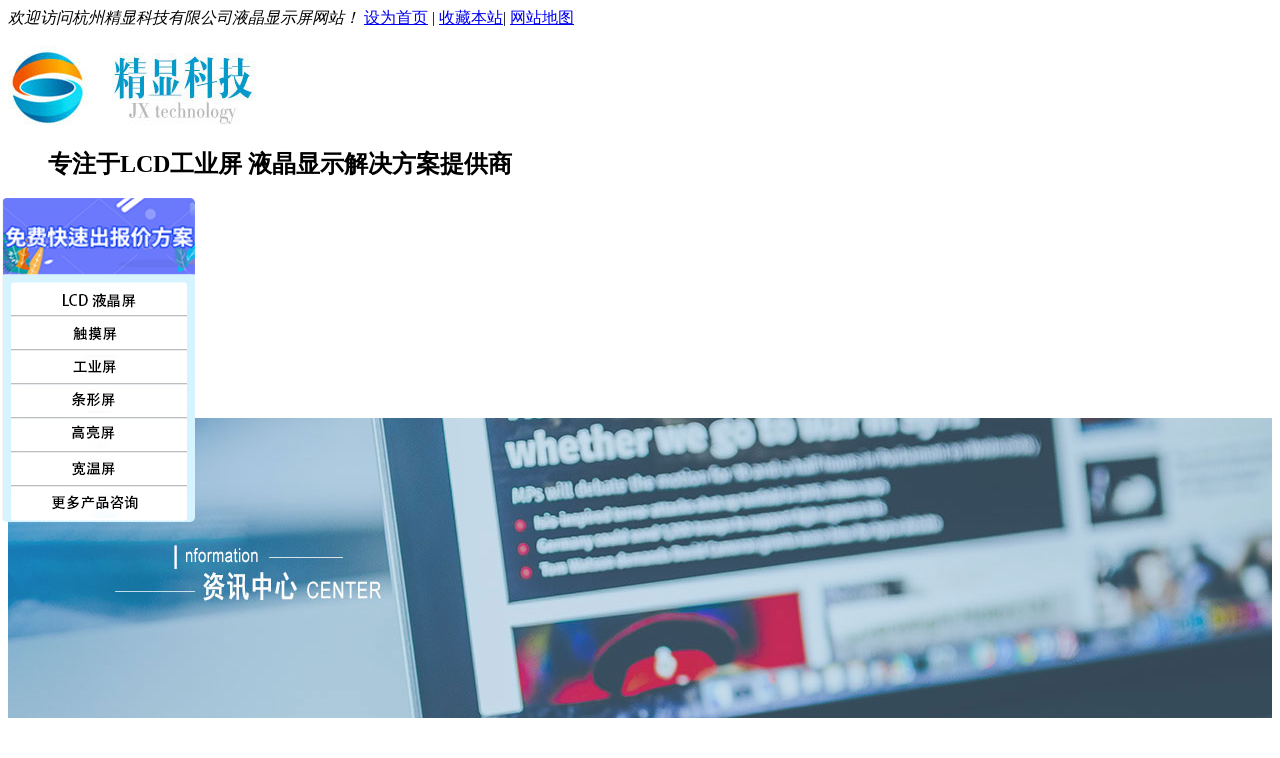

--- FILE ---
content_type: text/html
request_url: https://www.hzjingxian.com/zixun/wenti/2946.html
body_size: 9121
content:
<!DOCTYPE html PUBLIC "-//W3C//DTD XHTML 1.0 Transitional//EN" "http://www.w3.org/TR/xhtml1/DTD/xhtml1-transitional.dtd">
<html xmlns="http://www.w3.org/1999/xhtml">
<head>
<meta http-equiv="Content-Type" content="text/html; charset=utf-8" />
<meta http-equiv="Content-Language" content="zh-CN">
<meta http-equiv="X-UA-Compatible" content="IE=EmulateIE7" />
<title>电容式触摸屏的优缺点_杭州精显科技有限公司</title>
<meta name="keywords" content="电容式触摸屏,电容式触摸屏的优缺点" />
<meta name="description" content="电容式触摸屏作为工业液晶屏的重要组成部分，其优缺点成为了用户在选择产品时需要考虑的重要因素。 一、电容式触摸屏的工作原理 电容式触摸屏是一种利用电容原理实现触摸检测" />
<link href="/style/css/reset.css" rel="stylesheet" type="text/css" />
<link href="/style/css/common.css" rel="stylesheet" type="text/css" />
<link href="/style/css/style.css" rel="stylesheet" type="text/css" />
<link href="/style/css/temp.css" rel="stylesheet" type="text/css" />
<script type="text/javascript" src="/style/js/msclass.js"></script>


<script language="Javascript"> 
document.oncontextmenu=new Function("event.returnValue=false"); 
document.onselectstart=new Function("event.returnValue=false"); 
</script> 
<script type="text/javascript" src="/style/js/jquery.js"></script>
<!-- pc移动地址声明 -->
<link rel="alternate" media="only screen and(max-width: 640px)" href="https://www.hzjingxian.com/view.php?aid=2946">
<meta http-equiv="mobile-agent" content="format=xhtml;url=https://www.hzjingxian.com/view.php?aid=2946">
<script type="text/javascript">if(window.location.toString().indexOf('pref=padindex') != -1){}else{if(/AppleWebKit.*Mobile/i.test(navigator.userAgent) || (/MIDP|SymbianOS|NOKIA|SAMSUNG|LG|NEC|TCL|Alcatel|BIRD|DBTEL|Dopod|PHILIPS|HAIER|LENOVO|MOT-|Nokia|SonyEricsson|SIE-|Amoi|ZTE/.test(navigator.userAgent))){if(window.location.href.indexOf("?mobile")<0){try{if(/Android|Windows Phone|webOS|iPhone|iPod|BlackBerry/i.test(navigator.userAgent)){window.location.href="/view.php?aid=2946";}else if(/iPad/i.test(navigator.userAgent)){}else{}}catch(e){}}}}</script>

</head>
<body>

<div class="header">
  <div class="hd_top tr">
    <div class="container"> <em class="fl">欢迎访问杭州精显科技有限公司液晶显示屏网站！</em> <span class="fr"> <a href="javascript:void(0)" onmouseup="SetHome(window.location)">设为首页</a> | <a href="javascript:void(0)" onmouseup="AddFavorite(window.location,document.title)">收藏本站</a>| <a href="/sitemap.html" target="_blank">网站地图</a> </span> </div>
  </div>
  <div class="hd_cont container">
    <dl class="hd_logo">
      <dt class="fl"><a href="/"> <img src="/style/images/logo.jpg" alt="黑白液晶屏" /></a></dt>
      <dd class="fl">
        <h2> 专注于LCD工业屏 液晶显示解决方案提供商</h2>
      </dd>
    </dl>
    <dl class="dh_phone fr">
      <dt>全国统一服务热线</dt>
      <dd>15382323032</dd>
    </dl>
  </div>
  <div class="dh_nav">
    <ul id="navMenu" class="container">
      <li ><a href="/">网站首页</a></li>
      
       <li><a href="/tft/"  rel='dropmenu16'>彩色液晶屏</a></li>
      
       <li><a href="/lcd/"  rel='dropmenu17'>配套产品</a></li>
      
       <li><a href="/field/"  rel='dropmenu241'>应用领域</a></li>
      <li><a href='/zixun/' class='cur'>资讯中心</a> </li>
       <li><a href="/shili/"  rel='dropmenu26'>公司实力</a></li>
      
       <li><a href="/lianxi/"  rel='dropmenu32'>联系我们</a></li>
      
    </ul>
  </div>
</div>
  
<!--content:start-->
<div class="topadcs" style="background: url('/style/images/22.jpg') no-repeat scroll center; height:300px"> </div>
<div class="content"> <div class="left">

  <!-- ✅ 文章目录模块 -->
  <div class="toc_nav" id="lxTocWrap" style="display:none;">
    <h4 class="t05">文章目录</h4>
    <div class="t05_cons1">
      <ul id="lxTocList"></ul>
      <div class="clear"></div>
    </div>
  </div>

  <div class="cpMu">
    <h4><a href='javascript:void(0)'>常见问题</a></h4>
    <div class="cpMuCont">
      <ul>
        
        <li><a href='/zixun/gsdt/' target="_blank"><span>公司动态</span></a></li>
        
        <li><a href='/zixun/xydt/' target="_blank"><span>技术知识</span></a></li>
        <li class='cur'><a href='/zixun/wenti/' class='thisclass'>常见问题</a> </li>
        <li><a href='/zixun/jiejuefangan/' target="_blank"><span>解决方案</span></a></li>
        
      </ul>
      <p>您只需一个电话我们将推荐性价比高的液晶屏产品选型，让您花合理的价格，达到预期的效果</p>
      <dl class="mu_phone">
        <dt>全国统一服务热线</dt>
        <dd>15382323032</dd>
      </dl>
    </div>
  </div>

  <h4 class="t05">产品动态</h4>
  <div class='t05_cons1'>
    <ul>
      <li><a href="/tft/qunchuang/121inch//3524.html" title="群创12.1寸 G121ICE-LM2 对比度1000:1 常">群创12.1寸 G121ICE-LM2 对比度1000:1 常</a></li>
<li><a href="/tft/AUO/27cun/G270QAN01.4.html" title="G270QAN01.4 友达27寸 400 cd/m² 分辨率2">G270QAN01.4 友达27寸 400 cd/m² 分辨率2</a></li>
<li><a href="/tft/AUO/19/G190ETT01.1.html" title="G190ETT01.1 友达19寸 分辨率1280*1024 ">G190ETT01.1 友达19寸 分辨率1280*1024 </a></li>
<li><a href="/tft/AUO/18.5/G185HAT01.1.html" title="18.5寸G185HAT01.1 友达 对比度1000:1 分">18.5寸G185HAT01.1 友达 对比度1000:1 分</a></li>
<li><a href="/tft/AUO/10.1/G101EAT02.6.html" title="友达G101EAT02.6 10.1寸 分辨率1280*800 ">友达G101EAT02.6 10.1寸 分辨率1280*800 </a></li>
<li><a href="/tft/AUO/15.6/G156HAN02.303.html" title="G156HAN02.303 友达15.6寸 对比度1000:1 ">G156HAN02.303 友达15.6寸 对比度1000:1 </a></li>
<li><a href="/tft/AUO/5.7/G057QAN01.1.html" title="G057QAN01.1 友达5.7寸 常黑显示 1000:1 ">G057QAN01.1 友达5.7寸 常黑显示 1000:1 </a></li>
<li><a href="/tft/AUO/23.8/G238HAN04.0.html" title="G238HAN04.0 友达23.8寸 常黑显示 分辨">G238HAN04.0 友达23.8寸 常黑显示 分辨</a></li>
<li><a href="/tft/AUO/8.4/G084SAN01.0.html" title="友达8.4寸 G084SAN01.0 常黑显示 分辨">友达8.4寸 G084SAN01.0 常黑显示 分辨</a></li>
<li><a href="/tft/AUO/5.7/G057QAN01.0.html" title="G057QAN01.0 友达 5.7寸 500 cd/m² 常黑">G057QAN01.0 友达 5.7寸 500 cd/m² 常黑</a></li>

    </ul>
    <div class="clear"></div>
  </div>

  <div class="contactn mt10 mb10 mb10">
    <div class="t05">
      <h4> <a class="yan2" href="/lianxi/">联系我们</a></h4>
    </div>
    <div class="subnr"> <img src="/style/images/catactus.jpg" alt="联系我们">
      <p> <span style="font-size: 12px;">全国统一服务热线：</span></p>
      <p style="font-size: 20px; color: #546a85;">15382323032</p>
      <p> <span>客服QQ：</span>3234659108</p>
      <p> <span>手机：</span>15382323032</p>
      <p><span>地址：</span>浙江省杭州市余杭区五常街道西溪软件园金牛座B2座4层4118-4119</p>
      <p></p>
    </div>
  </div>

  <!-- ✅ 目录样式 -->
  <style>
    #lxTocList{margin:0;padding:0;list-style:none;}
    #lxTocList li{margin:6px 0;line-height:1.6;}
    #lxTocList li a{color:#333;text-decoration:none;display:block;}
    #lxTocList li a:hover{color:#0071bf;}
    #lxTocList .toc_lv1{font-size:13px;}
    #lxTocList .toc_lv2{padding-left:12px;font-size:12px;}
    #lxTocList .toc_lv3{padding-left:22px;font-size:12px;}
  </style>

  <!-- ✅ 目录生成脚本 -->
  <script type="text/javascript">
  (function($){
    function safeText(s){
      return String(s||'')
        .replace(/&/g,'&amp;')
        .replace(/</g,'&lt;')
        .replace(/>/g,'&gt;')
        .replace(/"/g,'&quot;')
        .replace(/'/g,'&#39;');
    }

    function pickArticleRoot(){
      // 你当前文章页的正文区域一般在 .age_li_about 里
      var $root = $('.age_li_about');
      if($root.length) return $root;

      // 如果你后续在正文外层加了 id="articleBody"，也能自动识别
      $root = $('#articleBody');
      if($root.length) return $root;

      return $();
    }

    function buildToc(){
      var $root = pickArticleRoot();
      if(!$root.length) return;

      var $list = $('#lxTocList');
      if(!$list.length) return;

      // 1) 正常：抓 h2/h3/h4
      var $hs = $root.find('h2,h3,h4');

      // 2) 兜底
      if(!$hs.length){
        var ps = [];
        $root.find('p strong, p b').each(function(){
          var $p = $(this).closest('p');
          var t = $.trim($p.text());
          if(t && t.length <= 60) ps.push($p.get(0));
        });
        $hs = $(ps);
      }

      $list.empty();

      var max = 18; 
      var count = 0;

      $hs.each(function(i){
        if(count >= max) return false;

        var el = this;
        var $el = $(el);
        var tag = (el.tagName||'').toUpperCase();
        var lv = (tag === 'H3') ? 2 : (tag === 'H4') ? 3 : 1;

        var text = $.trim($el.text());
        if(!text) return;
        if(text.length > 60) text = text.substring(0,60);

        // 保证有 id，才能锚点跳转
        var id = $el.attr('id');
        if(!id){
          id = 'lx_toc_' + (i+1);
          $el.attr('id', id);
        }

        $list.append(
          '<li class="toc_lv'+lv+'"><a href="#'+id+'">'+ safeText(text) +'</a></li>'
        );
        count++;
      });

      if(count > 0){
        $('#lxTocWrap').show();
      }else{
        $('#lxTocWrap').hide();
      }
    }

    $(function(){
      buildToc();

      // 点击平滑滚动
      $(document).on('click', '#lxTocList a', function(e){
        var href = $(this).attr('href');
        if(!href || href.charAt(0) !== '#') return;

        var $t = $(href);
        if(!$t.length) return;

        e.preventDefault();
        var top = $t.offset().top - 70; // 头部有遮挡就调大一点
        $('html,body').animate({scrollTop: top}, 260);
      });
    });
  })(jQuery);
  </script>

</div>

  <div class="right">
    <div class="pro_curmbs"><span>当前位置：</span> <a href='https://www.hzjingxian.com/'>主页</a> > <a href='/zixun/'>资讯中心</a> > <a href='/zixun/wenti/'>常见问题</a> > </div>
    <div class="righttop"> </div>
    <div class="right_main">
      <div class="agent_con">
        <div class="age_li_about">
          <h1 > 电容式触摸屏的优缺点 </h1>
          <div class="info_con_tit">
          <div class="n_tit"> <span>文章出处：未知  </span> <span>人气：<span><script src="/apps/count.php?view=yes&aid=2946&mid=1" type='text/javascript' language="javascript"></script></span></span><span>发表时间：2024-04-17</span> </div>
        </div>
          <p><p>
	　　电容式<a href='http://www.hzjingxian.com/lcd/chumo/' target='_blank'>触摸屏</a>作为工业<a href='https://www.hzjingxian.com' target='_blank'>液晶屏</a>的重要组成部分，其优缺点成为了用户在选择产品时需要考虑的重要因素。</p>
<p style="text-align: center;">
	<img alt="电容式触摸屏的优缺点" src="/uploads/allimg/240417/1-24041G63S2354.PNG" style="width: 400px; height: 335px;" /></p>
<p>
	　　一、电容式触摸屏的工作原理</p>
<p>
	　　电容式触摸屏是一种利用电容原理实现触摸检测的装置。它由一个透明的导电层和一个透明的绝缘层组成，导电层通常采用氧化铟锡(ITO)材料，绝缘层则采用聚酯薄膜等材料。当用户触摸屏幕时，手指会与导电层形成一个电容，从而改变该区域的电场分布。<a href='https://www.hzjingxian.com/lcd/chumo/' target='_blank'>触摸屏控制器</a>通过对电场分布的变化进行检测，从而确定触摸点的位置。</p>
<p>
	　　二、电容式触摸屏的优点</p>
<p>
	　　1. 高度灵敏：电容式触摸屏具有较高的灵敏度，能够实现多点触控，为用户提供更加便捷的操作体验。</p>
<p>
	　　2. 良好的光学性能：由于电容式触摸屏采用透明的导电层和绝缘层，因此具有较好的光学性能，不会对显示效果产生较大影响。</p>
<p>
	　　3. 耐磨耐用：电容式触摸屏表面通常采用硬化处理，具有较强的耐磨性和抗划伤能力，适合在恶劣环境下使用。</p>
<p>
	　　4. 低温性能好：电容式触摸屏在低温环境下仍能正常工作，满足工业领域对低温性能的要求。</p>
<p>
	　　6. 易于集成：电容式触摸屏可以与<a href='http://www.hzjingxian.com' target='_blank'>工业液晶屏</a>紧密集成，形成一个完整的显示触摸解决方案，降低系统成本和体积。</p>
<p>
	　　三、电容式触摸屏的缺点</p>
<p>
	　　1. 成本较高：相较于电阻式触摸屏，电容式触摸屏的成本较高，这在一定程度上限制了其在某些领域的应用。</p>
<p>
	　　2. 触摸精度有限：虽然电容式触摸屏可以实现多点触控，但其触摸精度相对较低，对于一些高精度要求的场合可能不够用。</p>
<p>
	　　3. 易受环境影响：电容式触摸屏的性能受环境影响较大，如温度、湿度等因素可能导致触摸屏性能下降。</p>
<p>
	　　4. 难以实现手套操作：由于电容式触摸屏依赖于手指与屏幕的直接接触，因此在佩戴手套的情况下，触摸屏可能无法正常工作。</p>
<p>
	　　电容式触摸屏作为工业液晶屏的重要组成部分，其优缺点对用户选择和应用具有重要意义。在选购工业液晶屏时，用户应充分了解电容式触摸屏的性能特点，结合自身需求和应用场景，做出合理的选择。同时，随着科技的不断发展，电容式触摸屏的性能将得到进一步提升，为工业液晶屏在各种领域的应用提供更加优越的解决方案。</p>
</p>
        </div>
         <div class="gduo"> <span>上一篇：<a href='/zixun/wenti/2944.html'>解析工业液晶屏的高成本因素</a> </span>下一篇：<a href='/zixun/wenti/2956.html'>以工业液晶屏为主体的工业应用</a> </div>
      </div>
    </div>
    <div class="rightbot"> </div>
    <div class="RandomNews">
      <h4> 最新资讯</h4>
      <ul>
        <li><span class="fr"> 2026-01-15</span><a target="_blank" href="/zixun/xydt/3683.html" title="G170ETN01.0规格友达17寸AUO工控液晶"> G170ETN01.0规格友达17寸AUO工控液晶</a></li>
<li><span class="fr"> 2026-01-12</span><a target="_blank" href="/zixun/wenti/3681.html" title="LCD工业液晶屏幕接口lvds可以兼容ed"> LCD工业液晶屏幕接口lvds可以兼容ed</a></li>
<li><span class="fr"> 2026-01-09</span><a target="_blank" href="/zixun/jiejuefangan/3680.html" title="如何应对极端环境下的LCD工业液晶"> 如何应对极端环境下的LCD工业液晶</a></li>
<li><span class="fr"> 2026-01-08</span><a target="_blank" href="/zixun/xydt/3679.html" title="LVDS接口到屏幕之间的线长40cm,会不"> LVDS接口到屏幕之间的线长40cm,会不</a></li>
<li><span class="fr"> 2026-01-07</span><a target="_blank" href="/zixun/wenti/3678.html" title="LCD工控液晶显示屏是不是通过spi供"> LCD工控液晶显示屏是不是通过spi供</a></li>
<li><span class="fr"> 2026-01-06</span><a target="_blank" href="/zixun/xydt/3677.html" title="圆形LCD液晶屏幕像素坐标如何划分"> 圆形LCD液晶屏幕像素坐标如何划分</a></li>
<li><span class="fr"> 2026-01-05</span><a target="_blank" href="/zixun/xydt/3676.html" title="LCD工业液晶屏“可视角度85/85/85/85"> LCD工业液晶屏“可视角度85/85/85/85</a></li>
<li><span class="fr"> 2026-01-04</span><a target="_blank" href="/zixun/jiejuefangan/3675.html" title="Innolux群创7寸液晶屏AT070TN94工控LCD"> Innolux群创7寸液晶屏AT070TN94工控LCD</a></li>
<li><span class="fr"> 2025-12-31</span><a target="_blank" href="/zixun/jiejuefangan/3674.html" title="群创LCD工业液晶屏在食品加工设备"> 群创LCD工业液晶屏在食品加工设备</a></li>
<li><span class="fr"> 2025-12-29</span><a target="_blank" href="/zixun/xydt/3673.html" title="AUO友达15.6寸eDP40针接口LCD液晶屏有"> AUO友达15.6寸eDP40针接口LCD液晶屏有</a></li>

        <div class="clear"> </div>
      </ul>
    </div>
  <!-- 相关产品推荐 -->
 <div class="rightbot"> </div>
    <div class="RandomNews mb10">
      <h4 class="diysr"> 推荐产品</h4>
      <div class="news_random">
       <div id='tag90849aa840b5342dadb0abad4411fffd'>
<dl class="product_dl_commend">
          <dt><a href="/tft/tianma/12.1/P1210XGF1MA00.html" title="全视角P1210XGF1MA00天马12.1寸1300(Typ.)" target="_blank"> <img src="/uploads/211216/1-211216114Q4E1.jpg" alt="全视角P1210XGF1MA00天马12.1寸1300(Typ.)" /></a></dt>
          <dd><a href="/tft/tianma/12.1/P1210XGF1MA00.html" title="全视角P1210XGF1MA00天马12.1寸1300(Typ.)" target="_blank"> 全视角P1210XGF1MA00天马12.1寸1300(Typ.)</a></dd>
        </dl>
<dl class="product_dl_commend">
          <dt><a href="/tft/AUO/21.5/P215HVN010.html" title="P215HVN01.0是友达21.5寸高清液晶屏-10" target="_blank"> <img src="/uploads/181221/1-1Q221101R0Q2.jpg" alt="P215HVN01.0是友达21.5寸高清液晶屏-10" /></a></dt>
          <dd><a href="/tft/AUO/21.5/P215HVN010.html" title="P215HVN01.0是友达21.5寸高清液晶屏-10" target="_blank"> P215HVN01.0是友达21.5寸高清液晶屏-10</a></dd>
        </dl>
<dl class="product_dl_commend">
          <dt><a href="/tft/AUO/15.6/G156XW01-V2.html" title="G156XW01 V2 友达液晶屏 工业级--工控" target="_blank"> <img src="/uploads/160809/160815/1-160Q5100313307.jpg" alt="G156XW01 V2 友达液晶屏 工业级--工控" /></a></dt>
          <dd><a href="/tft/AUO/15.6/G156XW01-V2.html" title="G156XW01 V2 友达液晶屏 工业级--工控" target="_blank"> G156XW01 V2 友达液晶屏 工业级--工控</a></dd>
        </dl>
<dl class="product_dl_commend">
          <dt><a href="/tft/Kyocera/8.4inch/1666.html" title="TCG084XGLxxPNN-xNxx-Sx01宽温液晶屏 京" target="_blank"> <img src="/uploads/220316/1-220316102345P1.jpg" alt="TCG084XGLxxPNN-xNxx-Sx01宽温液晶屏 京" /></a></dt>
          <dd><a href="/tft/Kyocera/8.4inch/1666.html" title="TCG084XGLxxPNN-xNxx-Sx01宽温液晶屏 京" target="_blank"> TCG084XGLxxPNN-xNxx-Sx01宽温液晶屏 京</a></dd>
        </dl>
<dl class="product_dl_commend">
          <dt><a href="/tft/Kyocera/7cun/3293.html" title="京瓷7寸 TCG070WVLQAPFA-AA00 对比度500:1" target="_blank"> <img src="/uploads/allimg/240906/1-240Z6163522L1.png" alt="京瓷7寸 TCG070WVLQAPFA-AA00 对比度500:1" /></a></dt>
          <dd><a href="/tft/Kyocera/7cun/3293.html" title="京瓷7寸 TCG070WVLQAPFA-AA00 对比度500:1" target="_blank"> 京瓷7寸 TCG070WVLQAPFA-AA00 对比度500:1</a></dd>
        </dl>
<dl class="product_dl_commend">
          <dt><a href="/tft/boe/tft/boe/tft/boe/{cmspa/MV315QHB-N10.html" title="MV315QHB-N10 京东方31.5寸 分辨率2560*1" target="_blank"> <img src="/uploads/allimg/240527/1-24052G40515948.jpg" alt="MV315QHB-N10 京东方31.5寸 分辨率2560*1" /></a></dt>
          <dd><a href="/tft/boe/tft/boe/tft/boe/{cmspa/MV315QHB-N10.html" title="MV315QHB-N10 京东方31.5寸 分辨率2560*1" target="_blank"> MV315QHB-N10 京东方31.5寸 分辨率2560*1</a></dd>
        </dl>
<dl class="product_dl_commend">
          <dt><a href="/tft/boe/185inch/DV185WHM-NM1.html" title="高清显示京东方18.5寸商规液晶屏DV" target="_blank"> <img src="/uploads/210429/1-210429150413L8.jpg" alt="高清显示京东方18.5寸商规液晶屏DV" /></a></dt>
          <dd><a href="/tft/boe/185inch/DV185WHM-NM1.html" title="高清显示京东方18.5寸商规液晶屏DV" target="_blank"> 高清显示京东方18.5寸商规液晶屏DV</a></dd>
        </dl>
<dl class="product_dl_commend">
          <dt><a href="/tft/boe/27cun/MV270QUM-NM0.html" title="MV270QUM-NM0 京东方27寸 分辨率3840*216" target="_blank"> <img src="/uploads/allimg/240524/1-24052410504D56.jpg" alt="MV270QUM-NM0 京东方27寸 分辨率3840*216" /></a></dt>
          <dd><a href="/tft/boe/27cun/MV270QUM-NM0.html" title="MV270QUM-NM0 京东方27寸 分辨率3840*216" target="_blank"> MV270QUM-NM0 京东方27寸 分辨率3840*216</a></dd>
        </dl>
    </div>

        <div class="clear"> </div>
      </div>
    </div>
	
<!-- 相关产品推荐结束 -->
  </div>
  <div class="clear"> </div>
</div>
<div class="yqlj container">
<class="fl">

  <p><a href='http://www.hzjingxian.com/tft/qunchuang/' target='_blank'>群创液晶屏</a> <a href='http://www.hzjingxian.com/tft/AUO/' target='_blank'>友达液晶屏</a> <a href='http://www.hzjingxian.com/tft/boe/' target='_blank'>京东方液晶屏</a> <a href='http://www.hzjingxian.com/tft/Kyocera/' target='_blank'>京瓷液晶屏</a> <a href='http://www.hzjingxian.com/tft/IVO/' target='_blank'>龙腾液晶屏</a> <a href='http://www.hzjingxian.com/tft/tianma/' target='_blank'>天马液晶屏</a> <a href='http://www.hzjingxian.com/tft/qimei/' target='_blank'>奇美液晶屏</a> <a href='http://www.hzjingxian.com/tft/sanling/' target='_blank'>三菱液晶屏</a>  </p>
</div>
<div class="footWrap" id="pipkwjgjw">

  <div class="footer">
    <div class="fotBai">
      <div class="fotNav"> 
      
      <a href="/tft/"  rel='dropmenu16'>彩色液晶屏</a>
      
      <a href="/lcd/"  rel='dropmenu17'>配套产品</a>
      
      <a href="/field/"  rel='dropmenu241'>应用领域</a>
      
      <a href="/zixun/"  rel='dropmenu22'>资讯中心</a>
      
      <a href="/shili/"  rel='dropmenu26'>公司实力</a>
      
      <a href="/lianxi/"  rel='dropmenu32'>联系我们</a>
      
      <a class="noBg" href="/">网站首页</a>
      </div>
    </div>
    <div class="ewmImg"></div>
    <div class="fotTxt"> Copyright &copy; 2016-2025 杭州精显科技有限公司 版权所有 <br />
      地址：浙江省杭州市余杭区五常街道西溪软件园金牛座B2座4层4118-4119 <br />
      电话：15382323032 手机：15382323032<br>
      ICP备案号：<a href="http://beian.miit.gov.cn/" target="_blank" rel="nofollow">浙ICP备16034140号-1</a> </div>
    <dl class="fotPhone">
      <dt>全国免费咨询热线</dt>
      <dd>15382323032</dd>
    </dl>
  </div>
</div>
<script type="text/javascript" src="/style/js/rollup.min.js"></script> 
<script src="/style/js/lazyload.me.js" type="text/javascript"></script>

<script type="text/javascript" src="/templets/default/js/jquery-1.4.2.min.js"></script>



<!-- <style type="text/css">
*{margin:0;padding:0;list-style-type:none;}
a,img{border:0;}
body{font:12px/180% Arial, Helvetica, sans-serif, "宋体";}
/* suspend */
.suspend{width:40px;height:198px;position:fixed;top:200px;right:0;overflow:hidden;z-index:9999;}
.suspend dl{width:120px;height:198px;border-radius:25px 0 0 25px;padding-left:40px;box-shadow:0 0 5px #e4e8ec;}
.suspend dl dt{width:40px;height:198px;background:url(/templets/default/images/suspend.png);position:absolute;top:0;left:0;cursor:pointer;}
.suspend dl dd.suspendQQ{width:120px;height:85px;background:#ffffff;}
.suspend dl dd.suspendQQ a{width:120px;height:85px;display:block;background:url(/templets/default/images/suspend.png) -40px 0;overflow:hidden;}
.suspend dl dd.suspendTel{width:120px;height:112px;background:#ffffff;border-top:1px solid #e4e8ec;}
.suspend dl dd.suspendTel a{width:120px;height:112px;display:block;background:url(/templets/default/images/suspend.png) -40px -86px;overflow:hidden;}
* html .suspend{position:absolute;left:expression(eval(document.documentElement.scrollRight));top:expression(eval(document.documentElement.scrollTop+200))}
</style>



<div class="suspend">
	<dl>
		<dt class="IE6PNG"></dt>
		<dd class="suspendQQ"><a href="http://wpa.qq.com/msgrd?V=1&uin=3234659108&Site%C1%A2%BB%CD%BF%C6%BC%BC&Menu=yes" target="_blank"></a></dd>
		<dd class="suspendTel"><a href="javascript:void(0);"></a></dd>
	</dl>
</div>

<script type="text/javascript">           
$(document).ready(function(){

	 $(".suspend").mouseover(function() {
        $(this).stop();
        $(this).animate({width: 160}, 400);
    })
	
    $(".suspend").mouseout(function() {
        $(this).stop();
        $(this).animate({width: 40}, 400);
    });
	
});
</script> -->

<!-- //二级子类下拉菜单，考虑SEO原因放置于底部 -->
    <script type='text/javascript' src='/images/js/dropdown.js'></script>
    <ul id="dropmenu16" class="dropMenu">
        
        <li><a href="/tft/AUO/">友达液晶屏</a></li>
        
        <li><a href="/tft/boe/">京东方液晶屏</a></li>
        
        <li><a href="/tft/Kyocera/">京瓷液晶屏</a></li>
        
        <li><a href="/tft/tft/">加固液晶屏显示器</a></li>
        
        <li><a href="/tft/tiaoxingyejingpingxianshiqi/">条形液晶屏显示器</a></li>
        
        <li><a href="/tft/qunchuang/">群创液晶屏</a></li>
        
        <li><a href="/tft/tianma/">天马液晶屏</a></li>
        
        <li><a href="/tft/qimei/">奇美液晶屏</a></li>
        
        <li><a href="/tft/IVO/">龙腾液晶屏</a></li>
        
        <li><a href="/tft/gaoliangyejingping/">高亮液晶屏</a></li>
        
        <li><a href="/tft/changtiaoyejingping/">长条液晶屏</a></li>
        
        <li><a href="/tft/zuzhuang/">组装液晶屏</a></li>
        
    </ul><ul id="dropmenu17" class="dropMenu">
        
        <li><a href="/lcd/chumo/">触摸屏及控制器</a></li>
        
        <li><a href="/lcd/kzbk/">控制板卡</a></li>
        
        <li><a href="/lcd/xc/">线材</a></li>
        
    </ul><ul id="dropmenu241" class="dropMenu">
        
        <li><a href="/field/gongkong/">工业设备</a></li>
        
        <li><a href="/field/yiliao/">医疗美容</a></li>
        
        <li><a href="/field/chezai/">车载交通</a></li>
        
        <li><a href="/field/anfang/">安防设备</a></li>
        
        <li><a href="/field/jungong/">军工设备</a></li>
        
        <li><a href="/field/jiadian/">智能家电</a></li>
        
        <li><a href="/field/pda/">手持终端</a></li>
        
    </ul><ul id="dropmenu22" class="dropMenu">
        
        <li><a href="/zixun/gsdt/">公司动态</a></li>
        
        <li><a href="/zixun/xydt/">技术知识</a></li>
        
        <li><a href="/zixun/wenti/">常见问题</a></li>
        
        <li><a href="/zixun/jiejuefangan/">解决方案</a></li>
        
    </ul><ul id="dropmenu26" class="dropMenu">
        
        <li><a href="/women/">公司简介</a></li>
        
        <li><a href="/women/rongyu/">公司荣誉</a></li>
        
        <li><a href="/shili/hb/">合作伙伴</a></li>
        
        <li><a href="/shili/cj/">生产车间</a></li>
        
        <li><a href="/shili/jz/">客户见证</a></li>
        
        <li><a href="/shili/td/">服务团队</a></li>
        
        <li><a href="/shili/zhanhui/">展会现场</a></li>
        
    </ul><ul id="dropmenu32" class="dropMenu">
        
        <li><a href="/lianxi/">联系我们</a></li>
        
    </ul>
    <script type="text/javascript">cssdropdown.startchrome("navMenu")</script>

<!-- 下拉菜单结束 -->





<script>
(function(b,a,e,h,f,c,g,s){b[h]=b[h]||function(){(b[h].c=b[h].c||[]).push(arguments)};
b[h].s=!!c;g=a.getElementsByTagName(e)[0];s=a.createElement(e);
s.src="//s.union.360.cn/"+f+".js";s.defer=!0;s.async=!0;g.parentNode.insertBefore(s,g)
})(window,document,"script","_qha",195528,false);
</script>




<script> var _hmt = _hmt || []; (function() { var hm = document.createElement("script"); hm.src = "https://hm.baidu.com/hm.js?d08b04d4df21861594aada151bf6778e"; var s = document.getElementsByTagName("script")[0]; s.parentNode.insertBefore(hm, s); })(); </script>





 <div class="footer_right">


</div>
<!--
<script>(function() {var _53code = document.createElement("script");_53code.src = "https://tb.53kf.com/code/code/db1173385240fc823959f6e7974214ec5/3";var s = document.getElementsByTagName("script")[0]; s.parentNode.insertBefore(_53code, s);})();</script>-->

<script>
url=window.parent.document.referrer;
if(url.indexOf("?source")!=-1){
	index=url.indexOf("?source");
    date=url.substring(index+1,url.length);
	dqurl=window.parent.location+'?'+date;
    window.history.pushState({},0,dqurl)		
}

if(url.indexOf("?360")!=-1){
	index=url.indexOf("?360");
    date=url.substring(index+1,url.length);
	dqurl=window.parent.location+'?'+date;
    window.history.pushState({},0,dqurl)		
}

if(url.indexOf("?sogou")!=-1){
	index=url.indexOf("?sogou");
    date=url.substring(index+1,url.length);
	dqurl=window.parent.location+'?'+date;
    window.history.pushState({},0,dqurl)		
}

if(url.indexOf("?sm")!=-1){
	index=url.indexOf("?sm");
    date=url.substring(index+1,url.length);
	dqurl=window.parent.location+'?'+date;
    window.history.pushState({},0,dqurl)		
}

</script>
</body>
</html>

--- FILE ---
content_type: text/html; charset=utf-8
request_url: https://www.hzjingxian.com/apps/count.php?view=yes&aid=2946&mid=1
body_size: 44
content:
document.write('303');


--- FILE ---
content_type: text/javascript; charset=utf-8
request_url: https://goutong.baidu.com/site/708/d08b04d4df21861594aada151bf6778e/b.js?siteId=12448784
body_size: 7293
content:
!function(){"use strict";!function(){var e={styleConfig:{"styleVersion":"1","inviteBox":{"btnBgColor":"#6696FF","startPage":1,"autoDuration":0,"cpyInfo":"","isShowText":1,"skinType":1,"buttonType":1,"inviteTypeData":{"0":{"width":400,"height":175},"1":{"width":400,"height":282},"2":{"width":400,"height":282},"3":{"width":400,"height":282}},"autoInvite":1,"stayTime":30,"closeTime":20,"toChatTime":3,"inviteWinPos":0,"welcome":"您好，免费获取LCD显示屏资料","needVerifyCode":1,"autoChat":1,"btnBgColorType":0,"height":150,"skinIndex":9,"customerStyle":{"acceptFontColor":"#000000","backImg":"","acceptBgColor":"#fecb2e","inviteBackImg":"https://aff-im.bj.bcebos.com/r/image/invite-back-img.png","horizontalPosition":"left","confirmBtnText":"免费咨询","portraitPosition":"top","marginTop":0,"buttonPosition":"center","marginLeft":0},"maxInviteNum":1,"defaultStyle":0,"likeCrm":0,"skinName":"商务客服","autoHide":0,"reInvite":0,"sendButton":{"bgColor":"#bfecff","fontColor":"#1980df"},"inviteHeadImg":"https://aff-im.bj.bcebos.com/r/image/invite-head.png","license":"000","isOpenAutoDirectCom":0,"fontPosition":"center","isCustomerStyle":0,"width":405,"position":"middle","inviteInterval":30,"inviteWinType":0,"tradeId":0,"fontColor":"#333333"},"aiSupportQuestion":true,"webimConfig":{"isShowIntelWelLan":0,"skinIndex":0,"autoDuration":1,"customerColor":"#6696FF","themeType":0,"license":"000","isOpenAutoDirectCom":1,"generalRecommend":0,"isShowCloseBtn":1,"skinType":1,"width":452,"isOpenKeepCom":1,"autoPopupMsg":0,"position":"right-bottom","needVerifyCode":0,"height":557,"waitVisitStayTime":6,"searchTermRecommend":1},"noteBoard":{"btnBgColor":"#E64552","skinIndex":0,"autoDuration":0,"webim":{"webimOnline":1,"webimOffline":1},"likeCrm":1,"displayCompany":1,"customerColor":"#4E6ef2","cpyInfo":"24小时在线电话/微信：15382323032（微信同号）","skinName":"默认皮肤","displayLxb":1,"formText":"感谢您的关注，当前客服人员不在线，请填写一下信息，我们会尽快和您联系。","isOpenAutoDirectCom":0,"skinType":1,"form":{"formOffline":0,"formOnlineAuto":0},"position":"right-bottom","itemsExt":[{"question":"公司名称","name":"item0","required":0,"isShow":0},{"question":"邮箱","name":"item1","required":0,"isShow":0},{"question":"地址","name":"item2","required":0,"isShow":0}],"items":[{"name":"content","required":1,"isShow":1},{"name":"visitorName","required":0,"isShow":1},{"name":"visitorPhone","required":1,"isShow":1}],"cpyTel":"手机:18806775143","needVerifyCode":0,"tradeId":0,"btnBgColorType":0,"board":{"boardOffline":1,"boardOnline":0}},"blackWhiteList":{"type":-1,"siteBlackWhiteList":[]},"isWebim":0,"pageId":0,"seekIcon":{"barrageIconColor":"#9861E6","iconHeight":150,"autoDuration":0,"barrageIssue":["可以介绍下你们的产品么？","你们是怎么收费的呢？","现在有优惠活动么？"],"displayLxb":1,"cpyInfo":"","portraitPosition":"top","skinType":1,"isFixedPosition":1,"iconType":0,"pcGroupiconColor":"#d6f3ff","horizontalPosition":"left","needVerifyCode":1,"customerStyle":{"backImg":"https://su.bcebos.com/v1/biz-crm-aff-im/biz-crm-aff-im/generic/system/style/images/30b5604da2994dea8de55086329a0c8a.jpg?authorization=bce-auth-v1%2F0a3fcab923c6474ea5dc6cb9d1fd53b9%2F2025-12-05T07%3A58%3A09Z%2F-1%2F%2F78814f8af6a08805fa4c80d9aa1fe75ff3a81a3781d2bf41a14e7058b1f3ac6e","iconHeight":324,"iconWidth":193,"rate":0.595679012345679},"skinIndex":0,"iconWidth":67,"likeCrm":0,"skinName":"自定义皮肤","groups":[{"groupName":"LCD液晶屏","groupId":936075},{"groupName":"触摸屏","groupId":936076},{"groupName":"点阵屏","groupId":936077},{"groupName":"cog,cob屏","groupId":936078},{"groupName":"段码屏","groupId":936079},{"groupName":"规格书资料","groupId":936080},{"groupName":"更多产品咨询","groupId":936081}],"barrageColor":0,"marginLeft":0,"autoConsult":1,"isOpenAutoDirectCom":1,"barrageSwitch":false,"isCustomerStyle":1,"hotIssues":[{"question":"可以介绍下你们的产品么？","answer":"","id":"hotIssues:881541528"},{"question":"你们是怎么收费的呢？","answer":"","id":"hotIssues:705832280"},{"question":"现在有优惠活动么？","answer":"","id":"hotIssues:1516667314"}],"groupStyle":{"bgColor":"#ffffff","buttonColor":"#d6f3ff","fontColor":"#ff0000"},"pcGroupiconType":1,"position":"left-center","groupWidth":176,"barrageIconColorType":0,"marginTop":280,"tradeId":0},"digitalHumanSetting":{"perid":"4146","gender":0,"demo":{"image":"https://aff-im.cdn.bcebos.com/onlineEnv/r/image/digitalman/digital-woman-demo-webim.png"},"headImage":"https://aff-im.cdn.bcebos.com/onlineEnv/r/image/digitalman/digital-woman-demo.jpg","name":"温柔姐姐","audition":"https://aff-im.cdn.bcebos.com/onlineEnv/r/audio/digitalman/woman.mp3","comment":"以亲切温柔的形象来接待访客，让用户感受到温暖和关怀；","data":{"welcome":{"gif":"https://aff-im.cdn.bcebos.com/onlineEnv/r/image/digitalman/digital-woman-welcome.gif"},"contact":{"gif":"https://aff-im.cdn.bcebos.com/onlineEnv/r/image/digitalman/digital-woman-contact.gif"},"warmLanguage":{"gif":""},"other":{"gif":""}}}},siteConfig:{"eid":"26162984","queuing":"<p>欢迎光临！您已经进入服务队列，请您稍候，马上为您转接您的在线咨询顾问。</p>","isOpenOfflineChat":1,"authToken":"bridge","isWebim":0,"imVersion":"im_server","platform":0,"isGray":"false","vstProto":1,"bcpAiAgentEnable":"0","webimConfig":{"isShowIntelWelLan":0,"skinIndex":0,"autoDuration":1,"customerColor":"#6696FF","themeType":0,"license":"000","isOpenAutoDirectCom":1,"generalRecommend":0,"isShowCloseBtn":1,"skinType":1,"width":452,"isOpenKeepCom":1,"autoPopupMsg":0,"position":"right-bottom","needVerifyCode":0,"height":557,"waitVisitStayTime":6,"searchTermRecommend":1},"isOpenRobot":0,"startTime":1768961141397,"authType":4,"prologue":"您好！我是精显的在线顾问！&nbsp;<p><br></p><p>关于LCD液晶屏产品：<span style=\"color: rgb(254, 1, 0);\">选型</span>、<span style=\"color: rgb(254, 1, 0);\">询价</span>、<span style=\"color: rgb(254, 1, 0);\">规格书</span>等问题，您都可以咨询我！</p><p>电话：<span style=\"font-weight: bold; color: rgb(254, 1, 0);\">15382323032</span></p><p>QQ：<span style=\"color: rgb(254, 1, 0); font-weight: bold;\"><a href=\"http://wpa.qq.com/msgrd?V=1&amp;uin=3234659108&amp;Site%C1%A2%BB%CD%BF%C6%BC%BC&amp;Menu=yes\" id=\"curr-1691390152430\" style=\"display: inline;\">3234659108</a></span></p>","isPreonline":0,"isOpenSmartReply":1,"isCsOnline":1,"siteToken":"d08b04d4df21861594aada151bf6778e","userId":"26162984","route":"1","csrfToken":"1e6b2d723be74879badb443ffcd4658c","ymgWhitelist":true,"likeVersion":"generic","newWebIm":1,"siteId":"12448784","online":"true","bid":"","webRoot":"https://affimvip.baidu.com/cps5/","isSmallFlow":0,"userCommonSwitch":{"isOpenTelCall":false,"isOpenCallDialog":false,"isOpenStateOfRead":true,"isOpenVisitorLeavingClue":true,"isOpenVoiceMsg":true,"isOpenVoiceCom":true}}};Object.freeze(e),window.affImConfig=e;var i=document.createElement("script"); i.src="https://aff-im.cdn.bcebos.com/onlineEnv/imsdk/1735891798/affim.js",i.setAttribute("charset","UTF-8");var o=document.getElementsByTagName("head")[0]||document.body;o.insertBefore(i,o.firstElement||null)}()}();